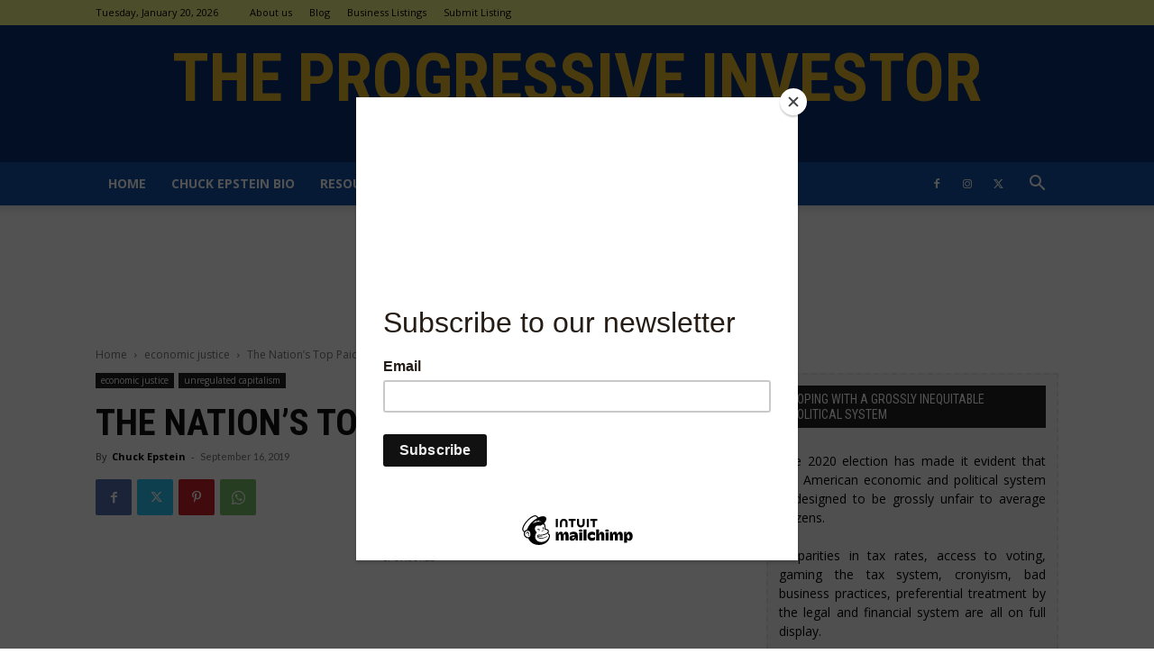

--- FILE ---
content_type: text/html; charset=utf-8
request_url: https://www.google.com/recaptcha/api2/aframe
body_size: 268
content:
<!DOCTYPE HTML><html><head><meta http-equiv="content-type" content="text/html; charset=UTF-8"></head><body><script nonce="qEkovxA06gLA6iXQ85wN3g">/** Anti-fraud and anti-abuse applications only. See google.com/recaptcha */ try{var clients={'sodar':'https://pagead2.googlesyndication.com/pagead/sodar?'};window.addEventListener("message",function(a){try{if(a.source===window.parent){var b=JSON.parse(a.data);var c=clients[b['id']];if(c){var d=document.createElement('img');d.src=c+b['params']+'&rc='+(localStorage.getItem("rc::a")?sessionStorage.getItem("rc::b"):"");window.document.body.appendChild(d);sessionStorage.setItem("rc::e",parseInt(sessionStorage.getItem("rc::e")||0)+1);localStorage.setItem("rc::h",'1768937319400');}}}catch(b){}});window.parent.postMessage("_grecaptcha_ready", "*");}catch(b){}</script></body></html>